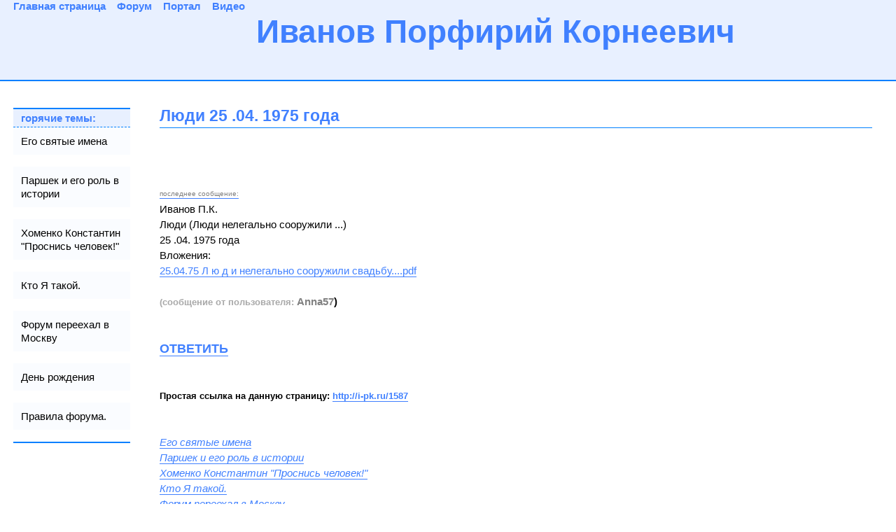

--- FILE ---
content_type: text/html; charset=UTF-8
request_url: https://i-pk.ru/1587
body_size: 15041
content:
<!DOCTYPE html PUBLIC "-//W3C//DTD XHTML 1.0 Strict//EN"
    "http://www.w3.org/TR/xhtml1/DTD/xhtml1-strict.dtd">

<html xmlns="http://www.w3.org/1999/xhtml" xml:lang="en">
  <head>
    <!--    <meta http-equiv="Content-Type" content="text/html; charset=windows-1251" />-->
	<meta http-equiv="Content-Type" content="text/html; charset=windows-1251" />
<meta name="author" content="Babich Piotr Vladimirovich" />
<script type="text/javascript" src="files/swfobject.js"></script>
<script language="JavaScript" type="text/JavaScript">
<!--
function MM_jumpMenu(targ,selObj,restore){ //v3.0
  eval(targ+".location='"+selObj.options[selObj.selectedIndex].value+"'");
  if (restore) selObj.selectedIndex=0;
}
//-->
</script>
<style type="text/css">
<!--
.stylenametema {
text-align:center;
color: blue;
border: 1px dotted blue ;
display: block;
text-decoration: none;
}
-->
</style>
    <link rel="stylesheet" type="text/css" href="design7/bluehaze.css" title="Blue Haze stylesheet" />
    <link rel="stylesheet" type="text/css" href="design7/color-scheme.css" title="Blue Haze stylesheet" />

    <title>Иванов Порфирий Корнеевич: Люди 25 .04. 1975 года</title>
  </head>

  <body>
  <!--  -->
    <div id="top"></div>
  
    <!-- ###### Header ###### -->

    <div id="header">
      <span class="headerTitle">Иванов Порфирий Корнеевич</span>
      <div class="menuBar">
        <a href="http://i-pk.ru"><span>Главная страница</span></a><a href="http://i-pk.ru/forum"><span>Форум</span></a><a href="http://sistemaivanova.ru"><span>Портал</span></a><a href="http://i-pk.ru/video"><span>Видео</span></a>      </div>
    </div>

    <!-- ###### Side Boxes ###### -->

    <div class="sideBox LHS">
      <div>горячие темы:</div>
      <a href="709#end">Его святые имена</a><br/><a href="1880#end">Паршек и его роль в истории</a><br/><a href="1557#end">Хоменко Константин &quot;Проснись человек!&quot;</a><br/><a href="1904#end">Кто Я такой.</a><br/><a href="1740#end">Форум переехал в Москву</a><br/><a href="736#end">День рождения</a><br/><a href="216#end">Правила форума.</a><br/>    </div>

    

    <!-- ###### Body Text ###### -->

    <div id="bodyText">
      <h1 id="welcome">Люди 25 .04. 1975 года</h1>
      <br><br><br><a name="end"><font size="-2" color="gray">последнее сообщение:</font></a><br> Иванов П.К. <br>Люди (Люди нелегально сооружили ...) <br>25 .04. 1975 года <br>Вложения:<br> <a href="http://i-pk.ru/forum/download/file.php?id=25466">25.04.75 Л ю д и нелегально сооружили свадьбу....pdf</a><br> <br><font color="Darkgray" size="-1"><b>(сообщение от пользователя: </font><font color=Gray >Anna57</font>)</b><br><br><br><font size="+1"><b><a href="forum/posting.php?mode=reply&f=5&t=1587">ОТВЕТИТЬ</a></b></font><br><br><br><font size="-1"><b>Простая ссылка на данную страницу: <a href="1587">http://i-pk.ru/1587</a></b></font><br>	  <br><br>
	  <i>
	  <a href="709">Его святые имена</a><br/><a href="1880">Паршек и его роль в истории</a><br/><a href="1557">Хоменко Константин &quot;Проснись человек!&quot;</a><br/><a href="1904">Кто Я такой.</a><br/><a href="1740">Форум переехал в Москву</a><br/><a href="736">День рождения</a><br/><a href="216">Правила форума.</a><br/><a href="254">Опыт моего дела (Пётр)</a><br/><a href="932">Иванов и Библия</a><br/><a href="1930">Слушать аудио с телефона</a><br/><a href="1137">&quot;Смерти как таковой нет&quot;</a><br/><a href="1897">ОПЫТ ЭТОГО ДЕЛА</a><br/><a href="1823">Киевский журнал МОЁ ДЕЛО</a><br/><a href="1870">ПОГРУЖЕНИЕ В ПРИРОДУ. рассказ А.Павлова 19.01.97 г. .</a><br/><a href="1189">Поздравление всем с 25 апреля!</a><br/><a href="1917">Сайт sistemaivanova.ru</a><br/><a href="1921">Опыт выхода в природу 2025 год</a><br/><a href="1717">Телеграмм канал parshek.ru</a><br/><a href="1926">Семья</a><br/><a href="1907">Бог земли это...</a><br/><a href="431">День Рождения П. К. Иванова</a><br/><a href="1915">Поиск первоисточника</a><br/><a href="1905">Допустимо ли во время терпения полоскать рот?</a><br/><a href="1909">Помощь Славянам</a><br/><a href="1906">Слова из клуба &quot;Детка&quot;</a><br/><a href="1540">Журнал &quot;Паршек.ру&quot;</a><br/><a href="1900">О &quot;подсказках Учителя&quot;</a><br/><a href="1890">ПОЖЕЛАНИЯ к последователям ЖИВЫХ СВИДЕТЕЛЕЙ ЖИЗНИ Учителя Иванова П.К. и Валентины</a><br/><a href="1896">Помогите заполнить страницу сайта &quot;сообщества&quot;</a><br/><a href="1379">Требуется помощь</a><br/><a href="930">Женская логика и закалка тренировка</a><br/><a href="537">Помощь начинающим</a><br/><a href="1889">Тетрадь Верблюд 12.05.72 (ксерокопии)</a><br/><a href="1390">Образы и символы в Учении.</a><br/><a href="1887">Популяризация учения</a><br/><a href="1883">Из раздела &quot;Разыскивается рукопись.&quot;</a><br/><a href="1874">СЛОВО ОБ УЧИТЕЛЕ_Леднева Раиса Васильевна, к. мед наук</a><br/><a href="1844">Сознательное терпение</a><br/><a href="1825">Государство</a><br/><a href="531">С новым годом! (фотографии Паршека)</a><br/><a href="1850">Как заниматься по Детке если ты в больнице</a><br/><a href="259">Давайте разберём Детку по пунктам</a><br/><a href="1851">файлы формата FB2</a><br/><a href="1262">История и метод моей закалки 1951 г.</a><br/><a href="983">Мой подарок молодежи</a><br/><a href="1848">Не знаю что делать</a><br/><a href="1847">Очень прошу совета</a><br/><a href="1601">Мысль проводник жизни. Работы Серковой Нины.</a><br/><a href="1845">Красная волчанка а не дефект от косметолога,о чем я писал ниже</a><br/><a href="1843">После косметических процедур начала сильно стареть кожа</a><br/><a href="1383">Три атома Учителя</a><br/><a href="1841">Письмо Брежневу.</a><br/><a href="1488">Хвощевский И. Я. &quot;Учитель Иванов: Моя идея - это Гимн Жизни&quot;</a><br/><a href="1620">Н. ЛЕВЧЕНКО  ДАБЫ  ЖИТЬ  НАУЧИТЬСЯ (ПРАКТИКА)</a><br/><a href="448">Жизнь и Учение П. К. Иванова в судьбах людей.</a><br/><a href="587">Закалка тренировка  от жары и от холода  и голода</a><br/><a href="711">СОЗНАНИЕ - РЕАЛЬНОСТЬ. Все внутри - познай себя.</a><br/><a href="378">Манифест . Прощение жизни за прошлое.</a><br/><a href="1814">Онлайн конференция-встреча, 19 февраля 2022 года, Сб, 10:30 (UTC+2) г. Киев</a><br/><a href="1036">Изменяющееся понятия текста ГИМН ЖИЗНИ, как конечное понятие его Автора</a><br/><a href="926">Краткое содержание, прочитанных тетрадей.</a><br/><a href="1809">где найти?</a><br/><a href="1806">Опыт в Деле Учителя.</a><br/><a href="1605">Инфекция Covid-19</a><br/><a href="1777">Ежедневник. Праздник 60 октября.</a><br/><a href="1771">Файлы старца - Ю</a><br/><a href="1466">подскажите</a><br/><a href="899">ПАРШЕК ГОВОРИТ</a><br/><a href="512">Сознательное терпение</a><br/><a href="761">Вьюга</a><br/><a href="1748">С чего начать занятия по системе « Детка»</a><br/><a href="1479">Тепло после обливания</a><br/><a href="1738">Подключение не защищено!</a><br/><a href="1734">Закалка-тренировка и натуризм</a><br/><a href="1726">Детка и НЯК</a><br/><a href="302">ФИЛЬМЫ в сети Интернет</a><br/><a href="1716">Встречи на онлайн г.Киев</a><br/><a href="1701">Жить одной семьей</a><br/><a href="237">Во сколько обливаться</a><br/><a href="1700">Паршек 1982 год 20 февраля</a><br/><a href="722">П. К. Иванов &quot;Победа моя&quot;</a><br/><a href="762">О войне</a><br/><a href="719">О практике</a><br/><a href="893">О Чивилкином бугре</a><br/><a href="1698">Жиь одной семьей</a><br/><a href="1697">Жиь одной семьей</a><br/><a href="1696">Ор Учителя</a><br/><a href="213">25 АПРЕЛЯ</a><br/><a href="1685">Законы о клевете и оскорблениях</a><br/><a href="185">10 АПРЕЛЯ</a><br/><a href="1693">Бог родился в России Продолжение</a><br/><a href="1692">Бог родился в России</a><br/><a href="1678">Люди продолжение 1976 года 9 августа</a><br/><a href="1129">Встречи с Учителем. Воспоминания.</a><br/><a href="759">Незабываемое</a><br/><a href="1621">Архангельские леса,староверы,Порфирий Иванов</a><br/><a href="272">Технический вопрос к Петру</a><br/><a href="1599">Parshek.com больше не обслуживается</a><br/><a href="749">Заколдованное кольцо</a><br/><a href="583">Опыт молодых</a><br/><a href="760">Сказка &quot; Говорят что это было&quot;</a><br/><a href="500">Письма.</a><br/><a href="1037">СОВЕСТЬ / Формирование ясного всем понятия об этом явлении.</a><br/><a href="691">О проходе Туапсе - Сочи</a><br/><a href="1329">ОРИГИНАЛ писем Учителя</a><br/><a href="1619">Моя закалка почему я не простуживаюсь и не болею 1959</a><br/><a href="253">Жизнь и Учение П. К. Иванова в судьбе народа.</a><br/><a href="1618">Плакат</a><br/><a href="1617">Мать 1968 года 1 февраля</a><br/><a href="1609">Издательство Знание 1969 год</a><br/><a href="1606">Москва (Мы все считаем ея...)</a><br/><a href="1604">Москва 1968 год</a><br/><a href="1603">Мое понимание Учителя</a><br/><a href="1040">СТЕРЕОТИПЫ / Морок ума и восприятие явления как есть.</a><br/><a href="1521">Книга &quot;Я Жизнь предложил людям&quot;</a><br/><a href="315">Здоровый образ жизни - новый приоритет России</a><br/><a href="890">События на Украине,как часть жизни и практики последователей</a><br/><a href="1597">Не обижатся на это Паршек</a><br/><a href="1596">Паршек 1982 года 1 ноября</a><br/><a href="1024">Бог то бог но не будь сам плох</a><br/><a href="1593">Ты я человек Я ли природа 1978 г. 18 авг.</a><br/><a href="491">Манипуляция сознанием</a><br/><a href="1589">Книга В. Сундакова &quot;Забытые тайны золотого языка&quot;.</a><br/><a href="1586">форум ОБМАНА И ЗАБЛУЖДЕНИЙ УВОДИТ ЛЮДЕЙ ОТ ДОМА УЧИТЕЛЯ</a><br/><a href="1588">Володя</a><br/><a href="1587">Люди 25 .04. 1975 года</a><br/><a href="1150">Можно ли воздержание в любой день недели?</a><br/><a href="565">Гимн Жизни</a><br/><a href="1038">ЧЕЛОВЕК / Формирование ясного всем понятия об этом явлении.</a><br/><a href="1579">Продолжение Кто ты есть</a><br/><a href="1572">Сапоги [Я не когда таким не был…]</a><br/><a href="1571">Ушиб стихия 22 марта 1972 года</a><br/><a href="1342">Продолжительное терпение</a><br/><a href="314">Информация к размышлению</a><br/><a href="1559">Это будет такое безсмертие</a><br/><a href="488">Здорового тела здоровый дух.</a><br/><a href="1558">Это дорога моя по которой я иду</a><br/><a href="1000">Перечень трудов Иванова П.К.</a><br/><a href="690">Для истории пройдено по природе закалкой тренировкой...</a><br/><a href="1556">Луна и часы</a><br/><a href="1555">Моя идейная дорога  Паршек</a><br/><a href="1554">Моя идейная дорога  Паршек</a><br/><a href="475">Я жил в Сулине</a><br/><a href="1552">История рождения Бога Сына</a><br/><a href="1551">Природу не обдуришь</a><br/><a href="996">Вопросы интимных отношений</a><br/><a href="1291">Левченко Надежда. Силы жизни в себе раскрывать</a><br/><a href="1541">Форум отображает не точное время сообщений.</a><br/><a href="1538">&quot;Правила&quot; суицида</a><br/><a href="1536">как жить в мире</a><br/><a href="1534">Занять своё место в природе - это вернуть своё здоровье назад.</a><br/><a href="1532">Нам надо искать всем смерть.</a><br/><a href="453">Магнитофонная запись .</a><br/><a href="1223">Поделись своей маленькой ошибкой</a><br/><a href="1326">Чивилкин Бугор. Губа 1978год</a><br/><a href="1530">12-пункт &quot;ДЕТКИ&quot;. Есть СОВМЕСТНОЕ ДЕЛО, объединяющее ВСЕХ</a><br/><a href="387">О силе мысли</a><br/><a href="1529">Книги Д. Гончарова.</a><br/><a href="1528">Люди (Это вот время которое..)</a><br/><a href="1520">Встреча в клубе &quot;Контакт&quot;</a><br/><a href="1518">Поезд</a><br/><a href="1519">Встреча в клубе &quot;Контакт&quot;</a><br/><a href="1313">Первые минуты такой час (строка) 1977 1 янв (собрана)</a><br/><a href="1515">Я успомнил сам про этого бога</a><br/><a href="1498">&quot;Людей как пшеницы насеяно&quot;. Откуда души?</a><br/><a href="1505">Как читать только то, что нравится</a><br/><a href="1352">Войны никогда не будет</a><br/><a href="1501">Паршек 21. 09. 1980</a><br/><a href="1500">Не бывалое</a><br/><a href="1499">Дочь 1968 года 10 марта</a><br/><a href="1317">Солнышко 1965</a><br/><a href="1144">Есть работа в Природе</a><br/><a href="1199">Человек</a><br/><a href="1348">Человек 1 сентября 1975 г.</a><br/><a href="1103">Не получается войти на форум.</a><br/><a href="1490">Книга - Я ЖИЗНЬ ПРЕДЛОЖИЛ ЛЮДЯМ</a><br/><a href="928">Для тех, кто на форуме первый раз.</a><br/><a href="1480">дружить обмениваться опытом</a><br/><a href="929">Разбираться в Деле Учителя</a><br/><a href="1475">Трещины на пятках, как быть?</a><br/><a href="1014">ОПЫТ ВЫХОДА В ПРИРОДУ ПО ИДЕЕ УЧИТЕЛЯ 2015 ГОД</a><br/><a href="1471">Тетрадь с записями о воспоминаниях учеников Учителя</a><br/><a href="1001">Библиотека трудов Учителя П.К. Иванова</a><br/><a href="885">&quot;Природа&quot; 1933 год 2 июля</a><br/><a href="258">Вопрос о терпении и воздержании без пищи и воды</a><br/><a href="1416">Паршек 1978 год</a><br/><a href="1031">Опыт освоения жизни без еды и питья воды.</a><br/><a href="1418">Моя закалка(1935 года не мало времени прошло)</a><br/><a href="1417">Моя закалка(этот год на проходе) 1958.10 декабря</a><br/><a href="1257">История одного фото.</a><br/><a href="1414">Обмен ресурсами.</a><br/><a href="296">C Новым годом!</a><br/><a href="1412">Вопросы по поводу закалки-тренировки Учителя Иванова</a><br/><a href="1377">П. К. Иванов Неправда</a><br/><a href="1407">«Эволюция сознания».  Оксюморон?  :)</a><br/><a href="1335">Пузырек 27.10.1966 14.11.1966</a><br/><a href="1181">БУДТЕ ОСТОРОЖНЫ ЛЮДИИИИ!!!!!!</a><br/><a href="1400">Пусть говорят.</a><br/><a href="1234">Конференция в Набережных Челнах (октябрь 2016)</a><br/><a href="1386">.</a><br/><a href="1026">Будет ли этому всему начатому конец</a><br/><a href="1398">Знаете ли вы?</a><br/><a href="1397">Паспорт</a><br/><a href="1366">Доктор будет лечить [1966 года 27 апреля… ]</a><br/><a href="1164">Жизнь и смерть</a><br/><a href="1013">20 февр. 67 лет</a><br/><a href="1391">ТЕМАТИЧЕСКИЕ ПОДБОРКИ ИЗ ТЕТРАДЕЙ УЧИТЕЛЯ ИВАНОВА П.К.</a><br/><a href="1367">Враг [одежда пища жил дом… ] 12.06.1966.</a><br/><a href="1393">ПОБЕДА МОЯ</a><br/><a href="1392">ПОБЕДА МОЯ</a><br/><a href="1075">Для снов 1966 г. 17 сентября</a><br/><a href="1384">Вода 1959 год</a><br/><a href="1338">Форум это что?</a><br/><a href="1378">9 мая</a><br/><a href="1374">Вода 14 нояб. 1959 г.</a><br/><a href="1373">Просьба 01.04.1966г.</a><br/><a href="1372">Закалка-тренировка 1958 г.</a><br/><a href="1371">Две пути 01.08.1966 25.08.1966</a><br/><a href="1135">Аллергия как справиться</a><br/><a href="1370">Закалка и люди  26.11.68</a><br/><a href="1369">1967 года Якобы работая в снабжении</a><br/><a href="1368">Тракторист 07.01.1966 г.</a><br/><a href="1365">Учитель Иванов &quot;НАЧАЛО&quot;</a><br/><a href="1364">Человек [Я родился как усе…] 20.05.1966.</a><br/><a href="1363">Гроза 1 апр. 1968 г.</a><br/><a href="1362">Жизнь независимого человека Партия 27 мая 1965 г</a><br/><a href="1361">Партия 1965 г</a><br/><a href="1360">Вода 14 ноября 1959</a><br/><a href="1359">Совет</a><br/><a href="1358">Бык 191 стр. 2 окт. 1972 г.</a><br/><a href="1357">Я герой 15 августа 1962 г.</a><br/><a href="1356">Победитель природы это буду я</a><br/><a href="1354">Мы боимся войны 1962 г</a><br/><a href="1353">Письма Учителя 1962 г</a><br/><a href="1351">Закалка-тренировка 1958 г.</a><br/><a href="1350">Моей закалке задают заинтересованые люди вопросы 22 февраля 1960 г.</a><br/><a href="1349">Вера верою а дело делом</a><br/><a href="1343">Книги по почте</a><br/><a href="1347">1 сентября 1962 г.</a><br/><a href="1346">Мой практический поступок 1958</a><br/><a href="1345">Нам нужна польза 1960г.</a><br/><a href="1344">Как будет надо избавиться от ракового заболевания человеку</a><br/><a href="1142">С утра обливаться после завтрака!</a><br/><a href="1341">Я или вы 22 марта 1966 г.</a><br/><a href="1340">Две пути 01.08.1966 25.08.1966</a><br/><a href="1337">&quot;Ум от сатаны&quot;?  (Список конкретных последователей и их адресами проживания)</a><br/><a href="1334">Бедные мы люди 1965</a><br/><a href="1333">Поддержите!) новичок!</a><br/><a href="1336">Откудова Я эту мысел узял что таким стал 1966г.</a><br/><a href="1331">Впоследствии человек не будет умерать 10.10.1966</a><br/><a href="1330">Сентябрь</a><br/><a href="1328">Мука 1970 г. 7 дек</a><br/><a href="1327">Это буду я 1966 г.</a><br/><a href="1325">Закалка и люди продолжаются 10 дек. 1968 г.</a><br/><a href="1324">Моя закалка. 10.10.59</a><br/><a href="1323">Для чего человек живёт у природе 1958</a><br/><a href="1322">Моя закалка [Я закалился…] 18.07. 1958</a><br/><a href="1321">Довольно наши тела мучат уколами</a><br/><a href="1320">2.0 РОЖДЕНИЕ НОВОГО ЧЕЛОВЕКА &quot;УЧИТЕЛЬ П.К. ИВАНОВ 1935&quot;</a><br/><a href="1319">1.0 Труды Учителя, взятые из Серии &quot;Рождение нового человека&quot;</a><br/><a href="1318">БОГ ПРИШЕЛ НА ЗЕМЛЮ ДЛЯ СПАСЕНИЯ ЧЕЛОВЕКОВОЙ ДУШИ</a><br/><a href="1316">Я не вашей дорогой иду 1966</a><br/><a href="1315">Календарь - ежедневник 1967</a><br/><a href="1314">1977 Бог то Бог но не будь сам плох</a><br/><a href="1311">Верблюд продолжение 1972</a><br/><a href="1310">Маяк [Слушайте слушайте… ] 27.01.1966- 22.02.1966 . 195стр.</a><br/><a href="1016">Автомобиль я Волга</a><br/><a href="1309">Время ишло проталкивалось</a><br/><a href="1308">20 февр. 67 лет</a><br/><a href="1306">Муха 1965г. 6 окт.</a><br/><a href="1132">Учитель в снах</a><br/><a href="1299">1960 года утром 13 июля</a><br/><a href="1305">Что будет 10.12.1966</a><br/><a href="1304">1958 Для истории пройдено по природе</a><br/><a href="1303">1959 Вклад семилетнего плана</a><br/><a href="1302">1959 Вопросы учёных</a><br/><a href="1298">1962 г. 24 июля Рак</a><br/><a href="1294">1965 г. 1 ноября Теория и практика</a><br/><a href="1293">1966 Мы 25 янв.</a><br/><a href="1288">1967 г. 12 июля Природа</a><br/><a href="1287">1967 г. 12 июля Природа</a><br/><a href="1286">1966 Мы 25 янв.</a><br/><a href="1285">1965 г. 1 ноября Теория и практика</a><br/><a href="1284">1962 г. 24 июля Рак</a><br/><a href="1283">1960 года утром 13 июля</a><br/><a href="1282">1959 Вопросы учёных</a><br/><a href="1281">1959 Вклад семилетнего плана</a><br/><a href="1280">1958 Для истории пройдено по природе</a><br/><a href="1279">Что будет надо сделать чтобы быть как Иванов 04.06.65</a><br/><a href="1278">Что будет 10.12.1966</a><br/><a href="1277">Чего хочет независимый человек 13.07.1966</a><br/><a href="1276">Ученым людям 1966 г. 20 сент.</a><br/><a href="1275">Утром в пять часов 1960 г. 13 июля</a><br/><a href="1274">Туз бубновый 1967 г. 5 фев.</a><br/><a href="1273">Товарищи 1958 г</a><br/><a href="1272">март 1958 г.Скоро будет жизни конец</a><br/><a href="1271">Природа 1967 г. 12 июля</a><br/><a href="1270">Почему я должен бросить кушать 1965 г.</a><br/><a href="1269">Почему человек умирает 1965 г.</a><br/><a href="1268">Почему человек не должен кушать 1965 г. 7 июля</a><br/><a href="1267">Польза неумираемая а вред жить не будет 1958 г. 9 марта</a><br/><a href="1266">Муха 1965г. 6 окт.</a><br/><a href="1265">Рак 1962г. 24 июля</a><br/><a href="1264">Откуда я эту мысль взял что таким стал</a><br/><a href="1263">Одно идущее другое обратно 31.10.66</a><br/><a href="1261">10.04.65 Алмаз Резаевич</a><br/><a href="1260">Будет тема писаться о новом человеке 1967 г.</a><br/><a href="1258">20 февр. 1965 г.     67 лет</a><br/><a href="575">Как оставлять файлы на форуме.</a><br/><a href="1247">Конференция в Набережных Челнах (октябрь 2016 отчет)</a><br/><a href="1253">Зернышко начального рака</a><br/><a href="1252">Время ишло проталкивалось</a><br/><a href="1251">Якобы работая в снабжении</a><br/><a href="1250">Закалка и люди продолжается 1968г. 26 нояб</a><br/><a href="1235">КОЗЁЛ (661217 ; рук.; PDF ; 195 стр.)</a><br/><a href="1249">КАК ИЗБАВИТЬСЯ ОТ ЗАБОЛЕВАНИЙ И СТАТЬ ЗДОРОВЫМ (670213; печ.; PDF; 4 стр.)</a><br/><a href="883">нужна помощь очень</a><br/><a href="1228">Притчи. Мудрость народная.</a><br/><a href="1248">ЭТО ЛЮДИ ПРОДОЛЖАЮТ ИЗУЧАТЬ ПОНИМАТЬ ЭТОТ БУГОР ГДЕ РОДИТСЯ ЧЕЛОВЕК НОВОГО ХАРАКТЕРА (750610 ; рук.; PDF ; 194 стр.)</a><br/><a href="1245">ЗАКАЛКА И ЛЮДИ (продолжение) (681210 ; рук.; PDF ; 96 стр.)</a><br/><a href="1242">ЗАКАЛКА И ЛЮДИ (продолжение) (681126 ; рук.; PDF ; 96 стр.)</a><br/><a href="1241">ЗАКАЛКА И ЛЮДИ (продолжение) (670527 ; рук.; PDF ; 195 стр.) ;</a><br/><a href="1240">ЗАКАЛКА И ЛЮДИ (начало) (670402 ; рук.; PDF ; 194 стр.)</a><br/><a href="1239">Работа без названия в начале (1960г.; рук.; PDF; 28 стр.)</a><br/><a href="1238">ЧТО ДОЛЖЕН ДЕЛАТЬ ЧЕЛОВЕК СО СВОЕЙ НЕЗАВИСИМОЙ ИДЕЕЙ (1960г.; рук.; PDF ; 9 стр.)</a><br/><a href="1237">АКАДЕМИЯ МЕДИЦИНСКИХ НАУК С.С.С.Р. (600702 ; рук.; PDF ; 16 стр.)</a><br/><a href="1236">НАМ НУЖНА ПОЛЬЗА НО НЕ ПРОГРЕСС ВРЕДА (600617 ; рук.; PDF, 33стр.)</a><br/><a href="1233">Бедные люди 1965 г. 3 авг.</a><br/><a href="1232">Предложение 1965 г. 19 фев.</a><br/><a href="1231">Если я знаю 1964 г. 25 мар.</a><br/><a href="1230">ПОСЛЕДНЯЯ ВОЙНА</a><br/><a href="1229">Порадуйтесь за научный труд Учителя!</a><br/><a href="1227">История человеческой жизни 1966 год</a><br/><a href="1224">ВЕРА в СЕБЯ</a><br/><a href="1220">Мы</a><br/><a href="1194">Как же дышать?</a><br/><a href="1216">Земля</a><br/><a href="1107">Маяк 27.01.1966- 22.02.1966 г.</a><br/><a href="1065">Выпуски &quot;Учение Учителя Иванова&quot;(размышления об Учителе, его Идее и о практике следования Его советам)</a><br/><a href="1207">1998 год. Материалы встречи:&quot;Роль и место движения последователей Учителя Иванова в современной жизни&quot;г. Н. Челны.</a><br/><a href="1205">Плуг 1970</a><br/><a href="1204">Паршек продолжение другой дороги 1960</a><br/><a href="1203">Закалка и люди продолжение 1967</a><br/><a href="1202">Ежедневник 1977 год он годам начало</a><br/><a href="1200">Солнышко 1965</a><br/><a href="1197">Сентябрь 1966</a><br/><a href="1196">Закалка и люди 1967</a><br/><a href="1193">Водитель 25 ноября 1969 г.</a><br/><a href="1188">Верблюд продолжение 1972</a><br/><a href="1187">Календарь - ежедневник 1967</a><br/><a href="1186">Я не вашей дорогой иду  1966</a><br/><a href="1185">Солнышко 1965</a><br/><a href="1184">Ворота продолжаются  20 марта 1973</a><br/><a href="1183">Я стал было думать 26.10.1973</a><br/><a href="1178">Сервисные работы</a><br/><a href="1180">Вторая тетрадь о водительской жизни 29.01.1970</a><br/><a href="1179">Журнал &quot;Огонёк&quot; 1982 год</a><br/><a href="1145">Близорукость можно ли победить ?</a><br/><a href="1173">Это буду я</a><br/><a href="1172">Это буду я</a><br/><a href="1171">Это буду я</a><br/><a href="1170">Это буду я</a><br/><a href="1169">Это буду я</a><br/><a href="1168">Предложение</a><br/><a href="1166">Жизнь и смерть</a><br/><a href="1163">ОРИГИНАЛ писем Учителя</a><br/><a href="1162">Про бодрствование!</a><br/><a href="1161">Мука 1970 г. 7 дек. Оригинал.</a><br/><a href="1139">боль между лопатками (возможно) из-за обливания</a><br/><a href="1151">Мука 1970 г. 7 дек</a><br/><a href="1134">Грипп можно ли обливаться?</a><br/><a href="511">Re: Паршек 1983 год</a><br/><a href="1141">Люди продолжение</a><br/><a href="725">Люди</a><br/><a href="1140">ОРИГИНАЛ писем Учителя</a><br/><a href="1136">Патриарх Кирилл - Епископ Русской православной церкви</a><br/><a href="861">Книги Д.В. Гончарова</a><br/><a href="1131">ОРИГИНАЛ писем Учителя</a><br/><a href="1130">Сентябрь 1966 г.</a><br/><a href="1128">&quot;Паршеково дело сделать без усякой такой ошибки.</a><br/><a href="1126">НОВЫЙ ЧЕЛОВЕК 1967 г.</a><br/><a href="1125">Учёным людям 20.09.1966 21.10.1966 г.</a><br/><a href="1124">Впоследствии человек не будет умерать 1966г.</a><br/><a href="1123">Один против другого 26.11.1966 01.12.1966 г.</a><br/><a href="1122">Одно идущие другое обратно 31.10.1966 31.12.1966 г.</a><br/><a href="1121">Пузырек 27.10.1966 14.11.1966 г.</a><br/><a href="1120">Откудова я эту мысель узял 20.09.1966 11.10.1966 г.</a><br/><a href="299">Факт: любой вопрос не останется без ответа</a><br/><a href="1119">Две пути 01.08.1966 25.08.1966 г.</a><br/><a href="884">Что такое смерть и её власть?</a><br/><a href="1118">40 дней голодания на воде ?</a><br/><a href="1110">Просьба 01.04.1966 г.</a><br/><a href="1117">Враг 12.06.1966. - 09.07.1966 г.</a><br/><a href="1116">Доктор будет лечить 1966 г.</a><br/><a href="1115">Мы у ней трое садились</a><br/><a href="737">Цифры</a><br/><a href="933">НАЧАЛО</a><br/><a href="1114">Человек 20.05.1966. - 3.07.1966 г.</a><br/><a href="1113">20.05.1966. - 25.07.1966 г.</a><br/><a href="1112">Человек 20.05.1966. - 25.07.1966 г.</a><br/><a href="1111">Человек  20.05.1966. - 25.07.1966 г.</a><br/><a href="1109">Я не вашой дорогой иду 03.1966 г.</a><br/><a href="1108">Я или вы 22 марта 1966 г.</a><br/><a href="1106">Тракторист 07.01.1966 г.</a><br/><a href="1105">Гроза</a><br/><a href="1102">Parshek.ru</a><br/><a href="1084">Сны апрельские</a><br/><a href="712">Секта, что это такое или &quot;уход от удержания&quot;.</a><br/><a href="1098">Не могу найти раздел темы &quot;Человек с Востока&quot; / &quot;Пар-си-фаль&quot;</a><br/><a href="1095">Солнце</a><br/><a href="1092">Сохранность и учёт письменного наследия Учителя</a><br/><a href="1094">Солнце</a><br/><a href="1093">Солнце</a><br/><a href="1091">Жизнь человека она себя заставляет</a><br/><a href="1090">Жизнь моя</a><br/><a href="1089">Если вы мою идею признали как практику</a><br/><a href="1088">Если я знаю мне будет хорошо</a><br/><a href="1087">Учёным людям</a><br/><a href="1086">Cолнце</a><br/><a href="1085">Сон мой</a><br/><a href="1083">Самая плохая дорога хуже не может быть</a><br/><a href="1082">Вторая тетрадь о Водительской жизни продолжается писать  7001.01  192стр. скан.</a><br/><a href="617">Здорового тела здоровый дух</a><br/><a href="1069">Cемья ли моя или ихнея</a><br/><a href="1080">Дочь 1968 г. 10 марта</a><br/><a href="1079">Дорога 1967 г. 14 сентября</a><br/><a href="1078">Довольно наши тела мучить уколами</a><br/><a href="1077">Для чего человек живёт у природе</a><br/><a href="1076">Для чего мы трудимся 1965 г.</a><br/><a href="1074">Для писем</a><br/><a href="1073">Две пути 1966 г. 1 августа</a><br/><a href="1072">Две пути 1966 г. 1 августа</a><br/><a href="1071">Две пути 1966 г. 1 августа</a><br/><a href="1066">ЧАЙ</a><br/><a href="1068">Теория и практика</a><br/><a href="1067">Теория и практика</a><br/><a href="954">Психо - технические приёмы пробуждения.</a><br/><a href="1063">Порфирий...</a><br/><a href="1062">Жизнь независимого человека Партия 27 мая 1965 г</a><br/><a href="1061">Жизнь независимого человека Партия 27 мая 1965 г</a><br/><a href="1060">Партия 1965 г</a><br/><a href="1059">Партия 1965 г</a><br/><a href="1056">Две дороги</a><br/><a href="1055">Дальше не будет жизни</a><br/><a href="1054">Государство</a><br/><a href="1053">Геологоразведка 1970г 22 октября</a><br/><a href="1052">Вы меня такого в нашей жизни практика крепко извините</a><br/><a href="1051">19.12.72 Ворота</a><br/><a href="1050">Вопросы ученых, что может быть лучше для здоровья человеку</a><br/><a href="1049">Вопрос</a><br/><a href="1048">Володя</a><br/><a href="1047">Войны никогда не будет человека с человеком</a><br/><a href="1046">Вода</a><br/><a href="1045">Вода</a><br/><a href="1044">Вклад семилетнего плана</a><br/><a href="1043">Верблюд</a><br/><a href="1041">СООТВЕТСТВОВАТЬ / Отвечать за слова по совести</a><br/><a href="1039">ЛЮБОВЬ / Формирование ясного всем понятия об этом явлении.</a><br/><a href="984">Обливание!!!!</a><br/><a href="1034">Здравствуйте Зоряна!</a><br/><a href="1033">Вера самого больного в дело</a><br/><a href="1032">Вера верою, а дело делом</a><br/><a href="1030">Бык</a><br/><a href="1028">Будет это</a><br/><a href="1027">Будет тема писаться о новом человеке</a><br/><a href="1025">Болезнь-1958</a><br/><a href="1023">Бог то бог да не будь сам плох 10.07.66</a><br/><a href="1022">Бог пришел на землю для спасения человековой души</a><br/><a href="1021">Бог</a><br/><a href="1020">Блокнот</a><br/><a href="1019">Балтика (Это будет и обязательно будет)</a><br/><a href="1018">в Архив</a><br/><a href="1017">Арктика</a><br/><a href="1015">А в человековом теле самое главное наше дело</a><br/><a href="1012">Совет</a><br/><a href="982">Порфирий Иванов - безсмертный просветленный мастер</a><br/><a href="1010">Я герой</a><br/><a href="1009">Победитель природы это буду я</a><br/><a href="1008">Путь одна</a><br/><a href="1007">Письма Учителя 1962 г</a><br/><a href="1006">Мы боимся войны 1962 г</a><br/><a href="1005">Какая тяжёлая жизнь на Земле</a><br/><a href="1004">Войны никогда не будет</a><br/><a href="1003">Вера самого больного вдело</a><br/><a href="1002">Вера верою а дело делом</a><br/><a href="951">Закалка-тренировка 1958 г.</a><br/><a href="990">Моей закалке задают заинтересованые люди вопросы 22 февраля</a><br/><a href="998">Катя 1962 г 31 декабря</a><br/><a href="953">Для датых в Архив Иванова</a><br/><a href="914">Дорога</a><br/><a href="991">Человек  1 сентября 1975 г.</a><br/><a href="992">Посвящается Порфирию Иванову.</a><br/><a href="989">1 сентября 1962 г.</a><br/><a href="956">ВОПРОС.... ПРЕДЛОЖЕНИЕ...</a><br/><a href="988">15 апреля 1957 г.</a><br/><a href="987">27 января 1957 г.</a><br/><a href="986">Вопросы</a><br/><a href="985">Нам нужна польза 1960г</a><br/><a href="958">Порфирий Иванов: не сказанное при жизни. Откровения духа</a><br/><a href="949">МОЯ ЗАКАЛКА. (59.10.10.) подстрочник</a><br/><a href="977">Как будет надо избавиться от ракового заболевания человеку</a><br/><a href="978">ЭТО НАДО. (78.08.10.) Копия рукописи с подстрочником</a><br/><a href="976">Письма Юре Опрышко от Учителя</a><br/><a href="975">Хозяин природы один</a><br/><a href="974">Письмо секретарю КПСС</a><br/><a href="973">Уважаемые товарищи</a><br/><a href="972">Товарищи</a><br/><a href="971">Просьба</a><br/><a href="970">Письмо Учителя Иванова 22 мая 1960 г.</a><br/><a href="969">Николаю Лежко Моя закалка</a><br/><a href="968">Нам нужно всем одно</a><br/><a href="967">Нам не надо болезни нам надо здоровье</a><br/><a href="966">Моя закалка 1958 г.</a><br/><a href="965">Мой практический поступок</a><br/><a href="239">Острохондроз</a><br/><a href="964">Министерству здравоохранения СССР</a><br/><a href="963">Идею никто не может беспокоит</a><br/><a href="962">Довольно наши тела мучат уколами</a><br/><a href="961">Выступление перед убежденцами</a><br/><a href="960">Болезнь</a><br/><a href="959">1959г. 16марта В передовище</a><br/><a href="957">Моя закалка [Я закалился…] 18.07. 1958</a><br/><a href="955">Для чего человек живёт у природе 1958</a><br/><a href="900">Прием медикаментов и сухое голодание.</a><br/><a href="522">Система Порфирия Иванова и православная религиозность</a><br/><a href="946">сердечный приступ</a><br/><a href="950">Человек это Природа - - - - 05.03.1953</a><br/><a href="948">Моя закалка. 10.10.59. 174 стр</a><br/><a href="947">ЧЕЛОВЕК ЭТО ПРИРОДА  (53.03.05)  подстрочный текст</a><br/><a href="421">Как научиться прощать?</a><br/><a href="473">Вопрос про воду</a><br/><a href="939">Между нами такими людями...</a><br/><a href="350">Природный человек</a><br/><a href="269">Гимн</a><br/><a href="510">Одежда осень-зима</a><br/><a href="597">История и метод закалки.</a><br/><a href="924">Начало</a><br/><a href="919">ТОЧКА ЗРЕНИЯ</a><br/><a href="935">Голодание при гастрите и язве.</a><br/><a href="920">Каталоги тетрадей Иванова П.К.</a><br/><a href="934">М. ВОЛОШИН</a><br/><a href="585">Две дороги</a><br/><a href="923">Система Иванова и изначальная энергия</a><br/><a href="921">МЫ</a><br/><a href="911">Ищу человека!</a><br/><a href="915">паническая атака</a><br/><a href="901">здравствуйте, вопросы новичка.</a><br/><a href="485">Понимание добра и зла при выполнении Детки</a><br/><a href="910">Некоторые улучшения сайта i-pk.ru</a><br/><a href="902">ощущение,что это?!!!!</a><br/><a href="872">Жизнь &quot;для себя&quot;</a><br/><a href="886">Чивилкин Бугор. Губа 1978год</a><br/><a href="474">Бег</a><br/><a href="467">Пятый совет &quot;Детки&quot;</a><br/><a href="879">Паршек из закалкой тренировкой</a><br/><a href="729">Дорогие последователи!</a><br/><a href="881">Ричард Бах. Чайка по имени Джонатан Ливингстон.</a><br/><a href="874">Паршек 1981 год</a><br/><a href="875">Игорево дело.</a><br/><a href="506">Игорево дело</a><br/><a href="871">Я заболел болею очень</a><br/><a href="873">Жизнь &quot;для себя&quot;</a><br/><a href="862">Ежедневник 1973 г.</a><br/><a href="763">Автомобили и  последователи системы.</a><br/><a href="743">Варикозное расширение вен.</a><br/><a href="581">Пять рублей 1958 г.</a><br/><a href="579">Для писем</a><br/><a href="860">Закалка и люди продолжаются 10 дек. 1968 г.</a><br/><a href="758">Люди продолжение</a><br/><a href="757">Батько отец украинской родной</a><br/><a href="750">Такси</a><br/><a href="13">Помогай людям чем можешь.</a><br/><a href="748">Продолжение &quot;Арка Свободы&quot;</a><br/><a href="740">Паршек продолжатель дела</a><br/><a href="745">Нужна помощь!</a><br/><a href="739">Сбой на сервере.</a><br/><a href="734">Это надо</a><br/><a href="730">Большая просьба ко всем!</a><br/><a href="702">Чудеса, даримые Учителем!</a><br/><a href="351">Ivanov's Follower in the Canadian Arctic</a><br/><a href="732">&quot; Закалка и люди &quot; 26.11.68 (2)</a><br/><a href="728">Это люди продолжают изучать  понимать этот бугор...</a><br/><a href="726">Закалка и люди (продолжение)</a><br/><a href="724">Закалка и люди (начало)</a><br/><a href="718">Стремление жить в победе !</a><br/><a href="723">Паршек 10. 08. 81 - 28.09.81</a><br/><a href="721">Паршек 1983 года 1 января</a><br/><a href="720">Паршек 1978 год</a><br/><a href="717">Государство</a><br/><a href="708">Раз один два и три</a><br/><a href="714">Просьба</a><br/><a href="707">Один человек в поле воин</a><br/><a href="706">ОДИН Целый Человек</a><br/><a href="703">Что будет дальше 2 часть</a><br/><a href="696">&quot;История и метод моей закалки&quot; рукописный текст.</a><br/><a href="693">Сердце</a><br/><a href="692">Катя 1965 года 3 мая</a><br/><a href="594">Спорт и голодания</a><br/><a href="689">Бог то бог не будь сам плох</a><br/><a href="466">интуиция</a><br/><a href="593">Катя</a><br/><a href="373">Смысл жизни</a><br/><a href="592">Бог пришёл на землю для спасения человековой души</a><br/><a href="590">Что будет дальше</a><br/><a href="588">Ростов на Дону</a><br/><a href="4">... повторять чужие ошибки.</a><br/><a href="589">Юрий Иванов</a><br/><a href="586">Пути и к коммунизму</a><br/><a href="584">Вода</a><br/><a href="578">П. К. Иванов,&quot;Знаю что не раз была воспета ....&quot;</a><br/><a href="577">П. К. Иванов,  Моя закалка</a><br/><a href="576">1933 год 2 июля</a><br/><a href="560">Практика выполнения 9 совета Детки</a><br/><a href="527">Вопрос о воздержании в воде.</a><br/><a href="564">Хотим приобрести ваш форум</a><br/><a href="562">Информация на английском или испанском</a><br/><a href="558">голодание - почки - острые инфекции</a><br/><a href="559">4 мифа о прощении</a><br/><a href="547">Весеннее обострение</a><br/><a href="534">Бык</a><br/><a href="544">Он меня заставил думать</a><br/><a href="539">114 годовщина со Дня Рождения П. К. Иванова.</a><br/><a href="305">Значение волос на голове.</a><br/><a href="532">Рак</a><br/><a href="529">рак и система Иванова</a><br/><a href="528">Помогите преодолеть страх</a><br/><a href="524">В  ожидании</a><br/><a href="224">Новый день.</a><br/><a href="503">Универсальная электронная карта</a><br/><a href="487">головная боль и горло</a><br/><a href="256">Как сочетать обычный душ с обливанием?</a><br/><a href="406">Помогите! Лейкемия!</a><br/><a href="480">Вытирание после обливания.</a><br/><a href="521">Возникла одна житейская ситуация</a><br/><a href="514">Наши жилища</a><br/><a href="507">КОМУ ОБЛИВАНИЕ ПОМОГЛО ИЗБАВИТЬСЯ ОТ КРАПИВНИЦЫ?</a><br/><a href="516">Как быстро просматривать форум?</a><br/><a href="479">История и метод моей закалки.</a><br/><a href="505">Москва</a><br/><a href="501">судороги ног</a><br/><a href="294">Вопрос: здоровайся со всеми...</a><br/><a href="494">Вопрос про алкоголь</a><br/><a href="489">Прошу совета при гайморите</a><br/><a href="493">Насекомые</a><br/><a href="433">Как начать обливаться сыну (4 года)?</a><br/><a href="492">методика по восстановлению после инсульта</a><br/><a href="476">Золотарев &quot;Трилогия о Порфирии Иванове</a><br/><a href="482">секта</a><br/><a href="483">Новинки книг</a><br/><a href="477">Язва и панические атаки</a><br/><a href="478">Обливание при температуре</a><br/><a href="297">Как завлечь близкого человека в обливание</a><br/><a href="468">родовое проклятие</a><br/><a href="295">kurenie</a><br/><a href="469">Прошу еще совета</a><br/><a href="446">Экопоселения</a><br/><a href="460">cлучай в 1998 году, в доме здоровья </a><br/><a href="454">Очень важные вопросы</a><br/><a href="236">Донорство крови</a><br/><a href="444">Помогите найти информацию о длительных воздержаниях</a><br/><a href="435">Чивилкин Бугор. Губа</a><br/><a href="18">Подскажите, с чего начать?</a><br/><a href="383">Прошу прояснить еще кое-какие вопросы</a><br/><a href="426">Обновление сайта sistemaivanova.narod.ru</a><br/><a href="303">Нужен совет бывалых (купание зимой)</a><br/><a href="420">Интересное интервью, для тех у кого ещё много вопросов :)</a><br/><a href="423">Вопрос про обливание на улице</a><br/><a href="422">Книги об Учителе и опыте Ю. Иванова</a><br/><a href="372">Школьник</a><br/><a href="292">Встречи  в  Москве</a><br/><a href="277">О реабилитации Порфирия Корнеевича Иванова</a><br/><a href="419">Встречи поледователей в Москве</a><br/><a href="408">У ребенка болят ступни ног</a><br/><a href="401">Обращение к учёным.</a><br/><a href="402">Обращение к молодёжи</a><br/><a href="394">Что делать, если ...</a><br/><a href="397">Вопросы от новичка</a><br/><a href="275">первое воскресенье октября</a><br/><a href="395">С чего начать?</a><br/><a href="336">Как создать сайт, подключить этот форум на другом сайте?</a><br/><a href="389">Что вы думаете, в чем причина трагедии?</a><br/><a href="385">Письма и размышления последователей.</a><br/><a href="375">Нужен человеческий совет</a><br/><a href="368">Бог пришёл на землю для спасения человековой души.</a><br/><a href="362">Здравствуйте) Вопрос о насморке</a><br/><a href="347">Отказаться от мобильника?!</a><br/><a href="335">Деньги, финансовый кризис через призму тетрадей (цитаты)</a><br/><a href="313">К 111 годовщине со дня рождения Учителя П.К. Иванова</a><br/><a href="312">Ищу единомышленников в Штуттгарте/Германия</a><br/><a href="301">Технология обливания</a><br/><a href="6">Факт: любой вопрос не останется без ответа</a><br/><a href="293">Помогите  с  советом .</a><br/><a href="291">Нужен совет опытных практиков</a><br/><a href="290">О новой брошюре в разделе книги</a><br/><a href="268">Об удивительной закономерности</a><br/><a href="218">Дело!</a><br/><a href="265">Что это? Откуда этот вариант детки?</a><br/><a href="261">Есть ли в учении Учителя Иванова место  Иисусу Христу?</a><br/><a href="257">Помогите. Сложности с 9-м советом.</a><br/><a href="233">Занятия когда простудился</a><br/><a href="238">Головной убор</a><br/><a href="235">Здравствуйте, дорогая Анна и все посетители сайта!</a><br/><a href="220">Магнитофонная запись, Москва, 1975 год.</a><br/><a href="21">спам-генераторам</a><br/><a href="557">голодание - почки - острые инфекции</a><br/>	  </i>
    </div>
    
    <!-- ###### Footer ###### -->

    <div id="footer">
      
      
      <center>
       &copy; 2009 <a href="http://parshek.ru/">Parshek</a>      </center>

      
    </div>
  </body>
</html>

--- FILE ---
content_type: text/css
request_url: https://i-pk.ru/design7/bluehaze.css
body_size: 1113
content:
/***************************************************************
 * TITLE: Common Stylesheet for Blue Haze                      * 
 * URI  : http://www.oswd.org/design/xxx/bluehaze/bluehaze.css *
 * MODIF: 2003-01-05 1608 +0800                                *
 ***************************************************************/


/* ###### Browser-specific Styles ###### */

/* For IE & Mozilla-based browsers: */

.LHS {
  margin-left: 2.5mm;
  float: left;
  clear: left;
}

.RHS {
  margin-right: 2.5mm;
  float: right;
  clear: right;
}

/* For Mozilla-based (CSS2-fully complaint) browsers only: */

[class~="LHS"] {
  margin-left: 5mm;
}

[class~="RHS"] {
  margin-right: 5mm;
}


/* ###### Body Text ###### */

body {
  background-color: white;
  color: black;
  font-family: verdana, tahoma, helvetica, arial, sans-serif;
  font-size: 95%;
  margin: 0;
  background-repeat: no-repeat;
  background-attachment: scroll;
}

h1, h2, h3 {
  font-family: "trebuchet ms", tahoma, sans-serif;
}

h1 {
  font-weight: bold;
  font-size: 150%;
  border-bottom-style: solid;
  border-bottom-width: 1px;
  padding-bottom: 0.5ex;
}

img {
  border: none;
}

q {
  font-family: tahoma, verdana, helvetica, arial, sans-serif;
  font-weight: bold;
  border-style: dotted;
  border-width: 2px;
  margin: 0 1em 1ex 1em;
  padding: 0.5ex 0.5ex 0.5ex 1ex;
  width: 9em;
  float: left;
}

acronym {
  border-bottom-style: dotted;
  border-bottom-width: 1px;
  cursor: help;
}

code {
  font-family: "lucida console", monospace;
  font-size: 90%;
}

dt {
  font-weight: bold;
}

dd {
  padding-bottom: 1.5em;
}

#bodyText {
  text-align: justify;
  line-height: 1.5em;
  margin: 10mm 5mm 0 14em;
  padding: 0 1em 1ex 1em;
}

#bodyText p {
  padding-bottom: 2ex;
}

#bodyText a {
  text-decoration: none;
  border-bottom-style: solid;
  border-bottom-width: 1px;
}

#bodyText a:hover {
  border-bottom: none;
}

#bodyText .topOfPage {
  font-size: 90%;
  font-weight: bold;
  font-variant: small-caps;
  text-decoration: none;
  border: none;
  padding-left: 1ex;
  padding-right: 1ex;
  float: right;
}

.smallCaps {
  font-variant: small-caps;
}


/* ###### Header ###### */

#header {
  border-bottom-style: solid;
  border-bottom-width: 2px;
  height: 7.5em;
  margin-bottom: 5mm;
  padding: 0 2.5mm 0 5mm;
  background-repeat: no-repeat;
}

.headerTitle {
  font-size: 300%;
  font-weight: bold;
  line-height: 2em;
}

.menuBar {
  float: left;
}

.locBar {
  float: right;
}

.menuBar *, .locBar * {
  text-decoration: none;
  font-weight: bold;
  padding-right: 1ex;
}

.menuBar a:hover, .locBar a:hover {
  text-decoration: underline;
}


/* ###### Side Box ###### */

.sideBox {
  border-style: solid none solid none;
  border-width: 2px 0 2px 0;
  width: 11em;
  margin-top: 5mm;
}

.sideBox div {
  font-weight: bold;
  border-bottom-style: dashed;
  border-bottom-width: 1px;
  padding: 0.5ex 0.5em 0.5ex 0.75em;
}

.sideBox a, .sideBox a:hover, .sideBox span {
  color: black;
  text-decoration: none;
  line-height: 1.25em;
  display: block;
  padding: 1.25ex 0.5em 1.25ex 0.75em;
}

.sideBox .thisPage {
  font-weight: bold;
}


/* ###### Footer ###### */

#footer {
  padding-top: 0.75ex;
  padding-bottom: 0.75ex;
  clear: left;
}

#footer div {
  font-size: 85%;
  line-height: 1.25em;
  text-align: right;
  padding-right: 3mm;
}

#footer a:hover {
  text-decoration: none;
}

.footerLHS {
  float: left;
  clear: left;
  padding-left: 3mm;
}

--- FILE ---
content_type: text/css
request_url: https://i-pk.ru/design7/color-scheme.css
body_size: 544
content:
/*******************************************************************
 * TITLE: Color Scheme Stylesheet for Blue Haze                    *
 * URI  : http://www.oswd.org/design/xxx/bluehaze/color-scheme.css *
 * MODIF: 2003-01-05 1608 +0800                                    *
 *******************************************************************/


/* ------------------------------------------------------------------------
   Four basic colors are used to render Blue Haze. These are:
     1. Text Color
     2. Border Color
     3. Background Color (darker)
     4. Background Color (lighter)
   
   To change the above colors, just edit their respective values below.
------------------------------------------------------------------------ */


/* ###### General Color Scheme ###### */

h1, h2, h3, q, #header div, #header div *, #footer *, .headerTitle, .sideBox div, .topOfPage
{ /* Text Color: */  color: #4080ff; }

h1, q,  #header, .sideBox, .sideBox div
{ /* Border Color: */  border-color: #0080ff; }

#header, .sideBox div, .sideBox a:hover, .sideBox .thisPage
{ /* Background Color (darker): */  background-color: #e8f0ff; }

q, .sideBox a, .sideBox span
{ /* Background Color (lighter): */  background-color: #fafcff; }


/* ###### Special Colors ###### */

acronym {
  color: blue;
  border-bottom-color: blue;
}

#bodyText a {
  color: #4080ff;
  border-bottom-color: #4080ff;
}

#footer {
  background-color: #f2f6ff;
}